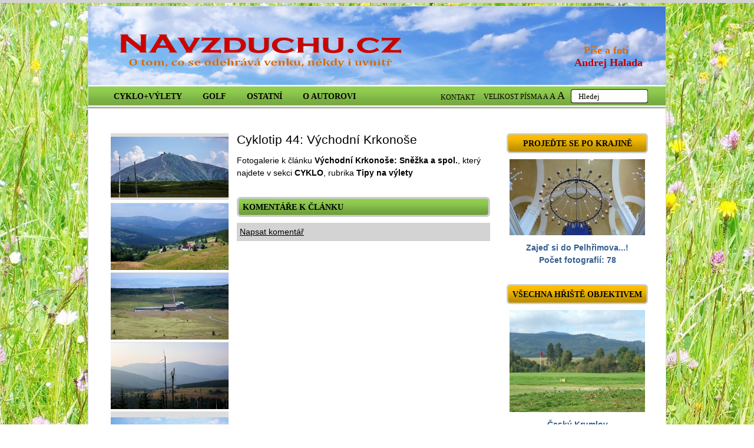

--- FILE ---
content_type: text/html; charset=UTF-8
request_url: http://www.navzduchu.cz/cyklo/fotogalerie-cyklo/cyklotip-44-vychodni-krkonose/
body_size: 11594
content:
<!DOCTYPE html PUBLIC "-//W3C//DTD XHTML 1.1//EN" "http://www.w3.org/TR/xhtml11/DTD/xhtml11.dtd">
<html xmlns="http://www.w3.org/1999/xhtml" lang="cs-CZ">
    <head>
        <title>Cyklotip 44: Východní Krkonoše | Na vzduchu - cyklo &amp; golf &amp; spol. [Andrej Halada] Na vzduchu &#8211; cyklo &amp; golf &amp; spol. [Andrej Halada]</title>
        <meta http-equiv="Content-Type" content="text/html; charset=UTF-8" />           
        <link rel="shortcut icon" type="image/x-icon" href="http://www.navzduchu.cz/wp-content/themes/navzduchu-new/favicon.ico" />
        <script src="http://ajax.googleapis.com/ajax/libs/jquery/1.9.1/jquery.min.js"></script>
        <script src="http://www.navzduchu.cz/wp-content/themes/navzduchu-new/js/jquery.bxslider.js"></script>
        <script src="http://www.navzduchu.cz/wp-content/themes/navzduchu-new/js/jquery.inputhints.min.js"></script>
        <script src="http://www.navzduchu.cz/wp-content/themes/navzduchu-new/js/scripts.js"></script>
        
<!-- All in One SEO Pack 2.3.9.2 by Michael Torbert of Semper Fi Web Design[-1,-1] -->
<meta name="description"  content="Fotogalerie k článku Východní Krkonoše: Sněžka a spol., který najdete v sekci CYKLO, rubrika Tipy na výlety" />

<link rel="canonical" href="http://www.navzduchu.cz/cyklo/fotogalerie-cyklo/cyklotip-44-vychodni-krkonose/" />
<!-- /all in one seo pack -->
<link rel='dns-prefetch' href='//s.w.org' />
<link rel="alternate" type="application/rss+xml" title="Na vzduchu - cyklo &amp; golf &amp; spol. [Andrej Halada] &raquo; RSS komentářů pro Cyklotip 44: Východní Krkonoše" href="http://www.navzduchu.cz/cyklo/fotogalerie-cyklo/cyklotip-44-vychodni-krkonose/feed/" />
		<script type="text/javascript">
			window._wpemojiSettings = {"baseUrl":"https:\/\/s.w.org\/images\/core\/emoji\/2\/72x72\/","ext":".png","svgUrl":"https:\/\/s.w.org\/images\/core\/emoji\/2\/svg\/","svgExt":".svg","source":{"concatemoji":"http:\/\/www.navzduchu.cz\/wp-includes\/js\/wp-emoji-release.min.js?ver=4.6.29"}};
			!function(e,o,t){var a,n,r;function i(e){var t=o.createElement("script");t.src=e,t.type="text/javascript",o.getElementsByTagName("head")[0].appendChild(t)}for(r=Array("simple","flag","unicode8","diversity","unicode9"),t.supports={everything:!0,everythingExceptFlag:!0},n=0;n<r.length;n++)t.supports[r[n]]=function(e){var t,a,n=o.createElement("canvas"),r=n.getContext&&n.getContext("2d"),i=String.fromCharCode;if(!r||!r.fillText)return!1;switch(r.textBaseline="top",r.font="600 32px Arial",e){case"flag":return(r.fillText(i(55356,56806,55356,56826),0,0),n.toDataURL().length<3e3)?!1:(r.clearRect(0,0,n.width,n.height),r.fillText(i(55356,57331,65039,8205,55356,57096),0,0),a=n.toDataURL(),r.clearRect(0,0,n.width,n.height),r.fillText(i(55356,57331,55356,57096),0,0),a!==n.toDataURL());case"diversity":return r.fillText(i(55356,57221),0,0),a=(t=r.getImageData(16,16,1,1).data)[0]+","+t[1]+","+t[2]+","+t[3],r.fillText(i(55356,57221,55356,57343),0,0),a!=(t=r.getImageData(16,16,1,1).data)[0]+","+t[1]+","+t[2]+","+t[3];case"simple":return r.fillText(i(55357,56835),0,0),0!==r.getImageData(16,16,1,1).data[0];case"unicode8":return r.fillText(i(55356,57135),0,0),0!==r.getImageData(16,16,1,1).data[0];case"unicode9":return r.fillText(i(55358,56631),0,0),0!==r.getImageData(16,16,1,1).data[0]}return!1}(r[n]),t.supports.everything=t.supports.everything&&t.supports[r[n]],"flag"!==r[n]&&(t.supports.everythingExceptFlag=t.supports.everythingExceptFlag&&t.supports[r[n]]);t.supports.everythingExceptFlag=t.supports.everythingExceptFlag&&!t.supports.flag,t.DOMReady=!1,t.readyCallback=function(){t.DOMReady=!0},t.supports.everything||(a=function(){t.readyCallback()},o.addEventListener?(o.addEventListener("DOMContentLoaded",a,!1),e.addEventListener("load",a,!1)):(e.attachEvent("onload",a),o.attachEvent("onreadystatechange",function(){"complete"===o.readyState&&t.readyCallback()})),(a=t.source||{}).concatemoji?i(a.concatemoji):a.wpemoji&&a.twemoji&&(i(a.twemoji),i(a.wpemoji)))}(window,document,window._wpemojiSettings);
		</script>
		<style type="text/css">
img.wp-smiley,
img.emoji {
	display: inline !important;
	border: none !important;
	box-shadow: none !important;
	height: 1em !important;
	width: 1em !important;
	margin: 0 .07em !important;
	vertical-align: -0.1em !important;
	background: none !important;
	padding: 0 !important;
}
</style>
<link rel='stylesheet' id='wp-polls-css'  href='http://www.navzduchu.cz/wp-content/plugins/wp-polls/polls-css.css?ver=2.73.1' type='text/css' media='all' />
<style id='wp-polls-inline-css' type='text/css'>
.wp-polls .pollbar {
	margin: 1px;
	font-size: 6px;
	line-height: 8px;
	height: 8px;
	background-image: url('http://www.navzduchu.cz/wp-content/plugins/wp-polls/images/default/pollbg.gif');
	border: 1px solid #c8c8c8;
}

</style>
<link rel='stylesheet' id='wp-paginate-css'  href='http://www.navzduchu.cz/wp-content/plugins/wp-paginate/wp-paginate.css?ver=1.3.1' type='text/css' media='screen' />
<link rel='stylesheet' id='jquery.lightbox.min.css-css'  href='http://www.navzduchu.cz/wp-content/plugins/wp-jquery-lightbox/styles/lightbox.min.cs_CZ.css?ver=1.4.6' type='text/css' media='all' />
<script type='text/javascript' src='http://www.navzduchu.cz/wp-includes/js/jquery/jquery.js?ver=1.12.4'></script>
<script type='text/javascript' src='http://www.navzduchu.cz/wp-includes/js/jquery/jquery-migrate.min.js?ver=1.4.1'></script>
<link rel='https://api.w.org/' href='http://www.navzduchu.cz/wp-json/' />
<link rel="EditURI" type="application/rsd+xml" title="RSD" href="http://www.navzduchu.cz/xmlrpc.php?rsd" />
<link rel="wlwmanifest" type="application/wlwmanifest+xml" href="http://www.navzduchu.cz/wp-includes/wlwmanifest.xml" /> 
<link rel='prev' title='G 325 / Slapy a sochy' href='http://www.navzduchu.cz/golf/novinky-zeleneny-baul/g-325-slapy-a-sochy/' />
<link rel='next' title='Cyklotip 45: Západní Krkonoše' href='http://www.navzduchu.cz/cyklo/fotogalerie-cyklo/cyklotip-45-zapadni-krkonose/' />
<meta name="generator" content="WordPress 4.6.29" />
<link rel='shortlink' href='http://www.navzduchu.cz/?p=4767' />
<link rel="alternate" type="application/json+oembed" href="http://www.navzduchu.cz/wp-json/oembed/1.0/embed?url=http%3A%2F%2Fwww.navzduchu.cz%2Fcyklo%2Ffotogalerie-cyklo%2Fcyklotip-44-vychodni-krkonose%2F" />
<link rel="alternate" type="text/xml+oembed" href="http://www.navzduchu.cz/wp-json/oembed/1.0/embed?url=http%3A%2F%2Fwww.navzduchu.cz%2Fcyklo%2Ffotogalerie-cyklo%2Fcyklotip-44-vychodni-krkonose%2F&#038;format=xml" />
<!-- <meta name="NextGEN" version="2.2.10" /> -->
    <script type="text/javascript">
        var ajaxurl = 'http://www.navzduchu.cz/wp-admin/admin-ajax.php';
    </script>
            <link  rel="stylesheet" type="text/css" href="http://www.navzduchu.cz/wp-content/themes/navzduchu-new/style.css?1"/>

        <script type="text/javascript">

            var _gaq = _gaq || [];
            _gaq.push(['_setAccount', 'UA-40203062-1']);
            _gaq.push(['_trackPageview']);

            (function() {
                var ga = document.createElement('script');
                ga.type = 'text/javascript';
                ga.async = true;
                ga.src = ('https:' == document.location.protocol ? 'https://ssl' : 'http://www') + '.google-analytics.com/ga.js';
                var s = document.getElementsByTagName('script')[0];
                s.parentNode.insertBefore(ga, s);
            })();

        </script>
    </head>
    <body>
        <div id="container">
            <div id="header">
                <div id="top">
                    <a href="http://www.navzduchu.cz" id="logo"><img src="http://www.navzduchu.cz/wp-content/themes/navzduchu-new/images/logo.png"/></a>           
                    <div class="info"><div class="paf">Píše a fotí</div><div class="ah">Andrej Halada</div></div>
                </div>
                <div id="menu">
                    <ul id="menu-main" class="menu"><li id="menu-item-5603" class="menu-item menu-item-type-taxonomy menu-item-object-category current-post-ancestor menu-item-has-children menu-item-5603"><a href="http://www.navzduchu.cz/clanky/cyklo/">Cyklo+výlety</a>
<ul class="sub-menu">
	<li id="menu-item-5607" class="menu-item menu-item-type-taxonomy menu-item-object-category menu-item-5607"><a href="http://www.navzduchu.cz/clanky/cyklo/45-cykloregionu/">Celé Čechy: 50 tipů/regionů</a></li>
	<li id="menu-item-6146" class="menu-item menu-item-type-taxonomy menu-item-object-category menu-item-6146"><a href="http://www.navzduchu.cz/clanky/cyklo/vyletni-tipy-rozhlednik/">Cyklotipy &#8211; rozhledník</a></li>
	<li id="menu-item-5844" class="menu-item menu-item-type-taxonomy menu-item-object-category menu-item-5844"><a href="http://www.navzduchu.cz/clanky/cyklo/vyletni-tipy-mista/">Cyklotipy &#8211; různé</a></li>
	<li id="menu-item-5605" class="menu-item menu-item-type-taxonomy menu-item-object-category menu-item-5605"><a href="http://www.navzduchu.cz/clanky/cyklo/obecne-cyklo-clanky/">Obecné cyklo články</a></li>
	<li id="menu-item-5604" class="menu-item menu-item-type-taxonomy menu-item-object-category menu-item-5604"><a href="http://www.navzduchu.cz/clanky/cyklo/zakladni-pojmy-cyklistiky/">Rady pro cyklistiku</a></li>
</ul>
</li>
<li id="menu-item-5608" class="menu-item menu-item-type-taxonomy menu-item-object-category menu-item-has-children menu-item-5608"><a href="http://www.navzduchu.cz/clanky/golf/">Golf</a>
<ul class="sub-menu">
	<li id="menu-item-5611" class="menu-item menu-item-type-taxonomy menu-item-object-category menu-item-5611"><a href="http://www.navzduchu.cz/clanky/golf/novinky-zeleneny-baul/">Archiv článků &#8211; golf</a></li>
	<li id="menu-item-5610" class="menu-item menu-item-type-taxonomy menu-item-object-category menu-item-5610"><a href="http://www.navzduchu.cz/clanky/golf/ceska-golfova-hriste/">Golfová hřiště v Česku</a></li>
	<li id="menu-item-5635" class="menu-item menu-item-type-taxonomy menu-item-object-category menu-item-5635"><a href="http://www.navzduchu.cz/clanky/golf/zakladni-pojmy-golfu/">Základní rady pro golf</a></li>
</ul>
</li>
<li id="menu-item-5613" class="menu-item menu-item-type-taxonomy menu-item-object-category menu-item-has-children menu-item-5613"><a href="http://www.navzduchu.cz/clanky/ostatni/">Ostatní</a>
<ul class="sub-menu">
	<li id="menu-item-5614" class="menu-item menu-item-type-taxonomy menu-item-object-category menu-item-5614"><a href="http://www.navzduchu.cz/clanky/ostatni/archiv-ostatni/">Archiv článků &#8211; různé</a></li>
	<li id="menu-item-5636" class="menu-item menu-item-type-taxonomy menu-item-object-category menu-item-5636"><a href="http://www.navzduchu.cz/clanky/ostatni/archiv-clanky-media/">Archiv článků &#8211; média</a></li>
	<li id="menu-item-5634" class="menu-item menu-item-type-taxonomy menu-item-object-category menu-item-5634"><a href="http://www.navzduchu.cz/clanky/ostatni/vzdusna-galerie/">Vzdušná galerie</a></li>
</ul>
</li>
<li id="menu-item-5626" class="menu-item menu-item-type-post_type menu-item-object-page menu-item-5626"><a href="http://www.navzduchu.cz/andrej-halada/">O autorovi</a></li>
</ul>                    <div id="search">
                        <a class="font_size" style="padding-top: 4px;" href="mailto:andrej.halada@email.cz">KONTAKT</a>
                        <div class="font_size">
                            VELIKOST PÍSMA
                            <a href="javascript:;" style="font-size: 12px;" class="changeFontsize" id="13">A</a>
                            <a href="javascript:;" style="font-size: 14px;" class="changeFontsize" id="15">A</a>
                            <a href="javascript:;" style="font-size: 18px;" class="changeFontsize" id="17">A</a>
                        </div>
                        <form>
                            <input type="text" name="s" value="" title="Hledej"/>
                        </form>
                    </div>
                </div>
            </div>
            <div style="clear:both;"></div>
<div id="content">
    <div id="left">
        <br /><br />
        <div style="clear:both;"></div>
        <div id="in">
                   
                        <div id="post_gallery">
                                                            <a href="http://www.navzduchu.cz/user-gallery/ct-44-vychodni-krkonose/p1660553.jpg" rel="lightbox[4767]"><img src="http://www.navzduchu.cz/user-gallery/ct-44-vychodni-krkonose/thumbs/thumbs_p1660553.jpg" alt="" title="Sněžka od Úpského rašeliniště" class="center_vertical"/></a>           
                                                                <a href="http://www.navzduchu.cz/user-gallery/ct-44-vychodni-krkonose/p1780473.jpg" rel="lightbox[4767]"><img src="http://www.navzduchu.cz/user-gallery/ct-44-vychodni-krkonose/thumbs/thumbs_p1780473.jpg" alt="" title="Impozantní výhled od Husovy boudy nad Pecí pod Sněžkou, vlevo Studniční hora (1 554 m) a vpravo Sněžka (1 602 m)" class="center_vertical"/></a>           
                                                                <a href="http://www.navzduchu.cz/user-gallery/ct-44-vychodni-krkonose/p1660527.jpg" rel="lightbox[4767]"><img src="http://www.navzduchu.cz/user-gallery/ct-44-vychodni-krkonose/thumbs/thumbs_p1660527.jpg" alt="" title="Luční bouda na Bílé louce patří k největším horským objektům ve střední Evropě" class="center_vertical"/></a>           
                                                                <a href="http://www.navzduchu.cz/user-gallery/ct-44-vychodni-krkonose/p1780615.jpg" rel="lightbox[4767]"><img src="http://www.navzduchu.cz/user-gallery/ct-44-vychodni-krkonose/thumbs/thumbs_p1780615.jpg" alt="" title="Studniční hora z vyhlídky pod Zrcadly, dole Pražská bouda (ta červená)" class="center_vertical"/></a>           
                                                                <a href="http://www.navzduchu.cz/user-gallery/ct-44-vychodni-krkonose/p1550876.jpg" rel="lightbox[4767]"><img src="http://www.navzduchu.cz/user-gallery/ct-44-vychodni-krkonose/thumbs/thumbs_p1550876.jpg" alt="" title="Z rozhledny Žalý pohled na východní Krkonoše: na obzoru zleva nejvýše Luční hora, Studniční hora a pak se krčí Sněžka" class="center_vertical"/></a>           
                                                                <a href="http://www.navzduchu.cz/user-gallery/ct-44-vychodni-krkonose/p1780793c.jpg" rel="lightbox[4767]"><img src="http://www.navzduchu.cz/user-gallery/ct-44-vychodni-krkonose/thumbs/thumbs_p1780793c.jpg" alt="" title="Cesta z Luční boudy na Sněžku" class="center_vertical"/></a>           
                                                                <a href="http://www.navzduchu.cz/user-gallery/ct-44-vychodni-krkonose/p1790082.jpg" rel="lightbox[4767]"><img src="http://www.navzduchu.cz/user-gallery/ct-44-vychodni-krkonose/thumbs/thumbs_p1790082.jpg" alt="" title="Černá Hora z oblasti pod Rennerovkami" class="center_vertical"/></a>           
                                                                <a href="http://www.navzduchu.cz/user-gallery/ct-44-vychodni-krkonose/p1380811.jpg" rel="lightbox[4767]"><img src="http://www.navzduchu.cz/user-gallery/ct-44-vychodni-krkonose/thumbs/thumbs_p1380811.jpg" alt="" title="Vysílač na Černé hoře a socialistické umění. Prý se to dítě třese zimou. Ve výšce 1 299 metrů žádný div." class="center_vertical"/></a>           
                                                                <a href="http://www.navzduchu.cz/user-gallery/ct-44-vychodni-krkonose/p1660432.jpg" rel="lightbox[4767]"><img src="http://www.navzduchu.cz/user-gallery/ct-44-vychodni-krkonose/thumbs/thumbs_p1660432.jpg" alt="" title="Černohorský expres aneb osmisedačková kabinová lanovka na Černou horu" class="center_vertical"/></a>           
                                                                <a href="http://www.navzduchu.cz/user-gallery/ct-44-vychodni-krkonose/p1380788.jpg" rel="lightbox[4767]"><img src="http://www.navzduchu.cz/user-gallery/ct-44-vychodni-krkonose/thumbs/thumbs_p1380788.jpg" alt="" title="Původní sloup lanovky na Černou horu, dnes rozhledna" class="center_vertical"/></a>           
                                                                <a href="http://www.navzduchu.cz/user-gallery/ct-44-vychodni-krkonose/p1780582.jpg" rel="lightbox[4767]"><img src="http://www.navzduchu.cz/user-gallery/ct-44-vychodni-krkonose/thumbs/thumbs_p1780582.jpg" alt="" title="Požární nádrž u vrchu lanové dráhy Janské Lázně" class="center_vertical"/></a>           
                                                                <a href="http://www.navzduchu.cz/user-gallery/ct-44-vychodni-krkonose/p1790102.jpg" rel="lightbox[4767]"><img src="http://www.navzduchu.cz/user-gallery/ct-44-vychodni-krkonose/thumbs/thumbs_p1790102.jpg" alt="" title="Černá hora (1 299 m)  vlevo, vpravo Světlá hora z místa nad Hertvíkovicemi, kousek od havlovského Hrádečku" class="center_vertical"/></a>           
                                                                <a href="http://www.navzduchu.cz/user-gallery/ct-44-vychodni-krkonose/p1780586.jpg" rel="lightbox[4767]"><img src="http://www.navzduchu.cz/user-gallery/ct-44-vychodni-krkonose/thumbs/thumbs_p1780586.jpg" alt="" title="Sokolská bouda pod vrcholem Černé hory, stav roku 2015. Uvnitř totálně vybydlená, vykradená. Čeká asi jen na spadnutí, případně tzv. náhodný požár." class="center_vertical"/></a>           
                                                                <a href="http://www.navzduchu.cz/user-gallery/ct-44-vychodni-krkonose/p1380823.jpg" rel="lightbox[4767]"><img src="http://www.navzduchu.cz/user-gallery/ct-44-vychodni-krkonose/thumbs/thumbs_p1380823.jpg" alt="" title="Výhled z Václaváku. Tak se téhle cestě vedoucí z Černé hory ke Kolínské boudě skutečně říká. V sezóně turistický nával, září tu je lidí už méně." class="center_vertical"/></a>           
                                                                <a href="http://www.navzduchu.cz/user-gallery/ct-44-vychodni-krkonose/p1380832.jpg" rel="lightbox[4767]"><img src="http://www.navzduchu.cz/user-gallery/ct-44-vychodni-krkonose/thumbs/thumbs_p1380832.jpg" alt="" title="Vkusně rekonstruovaný penzion Zvonička, hned vedle Kolínské boudy" class="center_vertical"/></a>           
                                                                <a href="http://www.navzduchu.cz/user-gallery/ct-44-vychodni-krkonose/p1380828.jpg" rel="lightbox[4767]"><img src="http://www.navzduchu.cz/user-gallery/ct-44-vychodni-krkonose/thumbs/thumbs_p1380828.jpg" alt="" title="Kolínská bouda, chovají tu horské ovce a kozy" class="center_vertical"/></a>           
                                                                <a href="http://www.navzduchu.cz/user-gallery/ct-44-vychodni-krkonose/p1780567.jpg" rel="lightbox[4767]"><img src="http://www.navzduchu.cz/user-gallery/ct-44-vychodni-krkonose/thumbs/thumbs_p1780567.jpg" alt="" title="Pražská bouda nad Pecí a historická rolba" class="center_vertical"/></a>           
                                                                <a href="http://www.navzduchu.cz/user-gallery/ct-44-vychodni-krkonose/p1780574.jpg" rel="lightbox[4767]"><img src="http://www.navzduchu.cz/user-gallery/ct-44-vychodni-krkonose/thumbs/thumbs_p1780574.jpg" alt="" title="Rolba u Pražské Boudy" class="center_vertical"/></a>           
                                                                <a href="http://www.navzduchu.cz/user-gallery/ct-44-vychodni-krkonose/p1660435.jpg" rel="lightbox[4767]"><img src="http://www.navzduchu.cz/user-gallery/ct-44-vychodni-krkonose/thumbs/thumbs_p1660435.jpg" alt="" title="Kousek od Pražské boudy, dole Husova bouda, výhled na Sněžku a Studniční horu" class="center_vertical"/></a>           
                                                                <a href="http://www.navzduchu.cz/user-gallery/ct-44-vychodni-krkonose/p1790094b.jpg" rel="lightbox[4767]"><img src="http://www.navzduchu.cz/user-gallery/ct-44-vychodni-krkonose/thumbs/thumbs_p1790094b.jpg" alt="" title="Mělnická bouda nad Pecí pod Sněžkou, v pozadí Sněžka a Obří důl" class="center_vertical"/></a>           
                                                                <a href="http://www.navzduchu.cz/user-gallery/ct-44-vychodni-krkonose/p1780625.jpg" rel="lightbox[4767]"><img src="http://www.navzduchu.cz/user-gallery/ct-44-vychodni-krkonose/thumbs/thumbs_p1780625.jpg" alt="" title="Výhled z 1. krkonošské cyklonaučné stezky, pod vrchem Zrcadla (1 243 m), z druhé strany Černé hory. Na obzoru vpravo Sněžka, uprostřed Studniční hora. Dole uprostřed mimo jiné i Pražská bouda." class="center_vertical"/></a>           
                                                                <a href="http://www.navzduchu.cz/user-gallery/ct-44-vychodni-krkonose/p1780332.jpg" rel="lightbox[4767]"><img src="http://www.navzduchu.cz/user-gallery/ct-44-vychodni-krkonose/thumbs/thumbs_p1780332.jpg" alt="" title="Sjezdovky a lanová dráha na Hnědý vrch v Peci, vede do výšky 1 210 metrů" class="center_vertical"/></a>           
                                                                <a href="http://www.navzduchu.cz/user-gallery/ct-44-vychodni-krkonose/p1780358.jpg" rel="lightbox[4767]"><img src="http://www.navzduchu.cz/user-gallery/ct-44-vychodni-krkonose/thumbs/thumbs_p1780358.jpg" alt="" title="Pohled z lanové dráhy na Hnědý vrch, dole černá sjezdovka a také Pec pod Sněžkou" class="center_vertical"/></a>           
                                                                <a href="http://www.navzduchu.cz/user-gallery/ct-44-vychodni-krkonose/p1780363.jpg" rel="lightbox[4767]"><img src="http://www.navzduchu.cz/user-gallery/ct-44-vychodni-krkonose/thumbs/thumbs_p1780363.jpg" alt="" title="Lanovka na Hnědý vrch" class="center_vertical"/></a>           
                                                                <a href="http://www.navzduchu.cz/user-gallery/ct-44-vychodni-krkonose/p1660440.jpg" rel="lightbox[4767]"><img src="http://www.navzduchu.cz/user-gallery/ct-44-vychodni-krkonose/thumbs/thumbs_p1660440.jpg" alt="" title="Rozhledna Hnědý vrch ve výšce přes 1 200 m" class="center_vertical"/></a>           
                                                                <a href="http://www.navzduchu.cz/user-gallery/ct-44-vychodni-krkonose/p1660456.jpg" rel="lightbox[4767]"><img src="http://www.navzduchu.cz/user-gallery/ct-44-vychodni-krkonose/thumbs/thumbs_p1660456.jpg" alt="" title="Z rozhledny Hnědý vrch, vpravo dole Pec pod Sněžkou" class="center_vertical"/></a>           
                                                                <a href="http://www.navzduchu.cz/user-gallery/ct-44-vychodni-krkonose/p1660444.jpg" rel="lightbox[4767]"><img src="http://www.navzduchu.cz/user-gallery/ct-44-vychodni-krkonose/thumbs/thumbs_p1660444.jpg" alt="" title="Hnědý vrch, kde končí i sedačková lanovka z Pece pod Sněžkou" class="center_vertical"/></a>           
                                                                <a href="http://www.navzduchu.cz/user-gallery/ct-44-vychodni-krkonose/p1780672.jpg" rel="lightbox[4767]"><img src="http://www.navzduchu.cz/user-gallery/ct-44-vychodni-krkonose/thumbs/thumbs_p1780672.jpg" alt="" title="Výhled z rozhledny na Hnědém vrchu, v pozadí Černá hora" class="center_vertical"/></a>           
                                                                <a href="http://www.navzduchu.cz/user-gallery/ct-44-vychodni-krkonose/p1660451.jpg" rel="lightbox[4767]"><img src="http://www.navzduchu.cz/user-gallery/ct-44-vychodni-krkonose/thumbs/thumbs_p1660451.jpg" alt="" title="Sněžka od Hnědého vrchu" class="center_vertical"/></a>           
                                                                <a href="http://www.navzduchu.cz/user-gallery/ct-44-vychodni-krkonose/p1780417b.jpg" rel="lightbox[4767]"><img src="http://www.navzduchu.cz/user-gallery/ct-44-vychodni-krkonose/thumbs/thumbs_p1780417b.jpg" alt="" title="Výhled z Liščích luk na Černou horu v pozadí" class="center_vertical"/></a>           
                                                                <a href="http://www.navzduchu.cz/user-gallery/ct-44-vychodni-krkonose/p1780670.jpg" rel="lightbox[4767]"><img src="http://www.navzduchu.cz/user-gallery/ct-44-vychodni-krkonose/thumbs/thumbs_p1780670.jpg" alt="" title="Jedna z bud na okraji Liščích luk" class="center_vertical"/></a>           
                                                                <a href="http://www.navzduchu.cz/user-gallery/ct-44-vychodni-krkonose/p1780666.jpg" rel="lightbox[4767]"><img src="http://www.navzduchu.cz/user-gallery/ct-44-vychodni-krkonose/thumbs/thumbs_p1780666.jpg" alt="" title="Výhled z okraje Liščích luk, na obzoru vrch Přední Žalý v západních Krkonoších" class="center_vertical"/></a>           
                                                                <a href="http://www.navzduchu.cz/user-gallery/ct-44-vychodni-krkonose/p1780731.jpg" rel="lightbox[4767]"><img src="http://www.navzduchu.cz/user-gallery/ct-44-vychodni-krkonose/thumbs/thumbs_p1780731.jpg" alt="" title="Kleč poblíž Liščího vrchu, ve výšce přes 1 300 metrů" class="center_vertical"/></a>           
                                                                <a href="http://www.navzduchu.cz/user-gallery/ct-44-vychodni-krkonose/p1780757.jpg" rel="lightbox[4767]"><img src="http://www.navzduchu.cz/user-gallery/ct-44-vychodni-krkonose/thumbs/thumbs_p1780757.jpg" alt="" title="Občerstvení na Rozcestí, poblíž Výrovky" class="center_vertical"/></a>           
                                                                <a href="http://www.navzduchu.cz/user-gallery/ct-44-vychodni-krkonose/p1380864.jpg" rel="lightbox[4767]"><img src="http://www.navzduchu.cz/user-gallery/ct-44-vychodni-krkonose/thumbs/thumbs_p1380864.jpg" alt="" title="Vlevo Studniční Hora, vpravo Sněžka" class="center_vertical"/></a>           
                                                                <a href="http://www.navzduchu.cz/user-gallery/ct-44-vychodni-krkonose/p1780763.jpg" rel="lightbox[4767]"><img src="http://www.navzduchu.cz/user-gallery/ct-44-vychodni-krkonose/thumbs/thumbs_p1780763.jpg" alt="" title="Chata na Výrovce z cesty od Rozcestí" class="center_vertical"/></a>           
                                                                <a href="http://www.navzduchu.cz/user-gallery/ct-44-vychodni-krkonose/p1380875.jpg" rel="lightbox[4767]"><img src="http://www.navzduchu.cz/user-gallery/ct-44-vychodni-krkonose/thumbs/thumbs_p1380875.jpg" alt="" title="Výrovka, hotel socialistického charakteru" class="center_vertical"/></a>           
                                                                <a href="http://www.navzduchu.cz/user-gallery/ct-44-vychodni-krkonose/p1780774.jpg" rel="lightbox[4767]"><img src="http://www.navzduchu.cz/user-gallery/ct-44-vychodni-krkonose/thumbs/thumbs_p1780774.jpg" alt="" title="Cestička na vyhlídku u Výrovky" class="center_vertical"/></a>           
                                                                <a href="http://www.navzduchu.cz/user-gallery/ct-44-vychodni-krkonose/p1660494.jpg" rel="lightbox[4767]"><img src="http://www.navzduchu.cz/user-gallery/ct-44-vychodni-krkonose/thumbs/thumbs_p1660494.jpg" alt="" title="vyhlídka kousek nad Výrovkou. Údolí Svatopetrského potoka, v pozadí Špindlerův Mlýn a sjezdovky na Medvědíně" class="center_vertical"/></a>           
                                                                <a href="http://www.navzduchu.cz/user-gallery/ct-44-vychodni-krkonose/p1660492.jpg" rel="lightbox[4767]"><img src="http://www.navzduchu.cz/user-gallery/ct-44-vychodni-krkonose/thumbs/thumbs_p1660492.jpg" alt="" title="Kozí hřbety z vyhlídky poblíž Výrovky" class="center_vertical"/></a>           
                                                                <a href="http://www.navzduchu.cz/user-gallery/ct-44-vychodni-krkonose/p1660501.jpg" rel="lightbox[4767]"><img src="http://www.navzduchu.cz/user-gallery/ct-44-vychodni-krkonose/thumbs/thumbs_p1660501.jpg" alt="" title="Cesta na Modré sedlo" class="center_vertical"/></a>           
                                                                <a href="http://www.navzduchu.cz/user-gallery/ct-44-vychodni-krkonose/p1660515.jpg" rel="lightbox[4767]"><img src="http://www.navzduchu.cz/user-gallery/ct-44-vychodni-krkonose/thumbs/thumbs_p1660515.jpg" alt="" title="Cesta na Modré sedlo, dole Výrovka" class="center_vertical"/></a>           
                                                                <a href="http://www.navzduchu.cz/user-gallery/ct-44-vychodni-krkonose/p1660505.jpg" rel="lightbox[4767]"><img src="http://www.navzduchu.cz/user-gallery/ct-44-vychodni-krkonose/thumbs/thumbs_p1660505.jpg" alt="" title="Studniční hora, 1554 m - červenec. Právě na těchto svazích se tvoří tzv. sněhová mapa republiky. Sníh tu bývá až do začátku léta." class="center_vertical"/></a>           
                                                                <a href="http://www.navzduchu.cz/user-gallery/ct-44-vychodni-krkonose/p1380914.jpg" rel="lightbox[4767]"><img src="http://www.navzduchu.cz/user-gallery/ct-44-vychodni-krkonose/thumbs/thumbs_p1380914.jpg" alt="" title="Studniční hora - září" class="center_vertical"/></a>           
                                                                <a href="http://www.navzduchu.cz/user-gallery/ct-44-vychodni-krkonose/p1380900.jpg" rel="lightbox[4767]"><img src="http://www.navzduchu.cz/user-gallery/ct-44-vychodni-krkonose/thumbs/thumbs_p1380900.jpg" alt="" title="Velká část východních Krkonoš, pohled z cesty na Modré sedlo. Vpravo Černá hora s vysílačem." class="center_vertical"/></a>           
                                                                <a href="http://www.navzduchu.cz/user-gallery/ct-44-vychodni-krkonose/p1660519.jpg" rel="lightbox[4767]"><img src="http://www.navzduchu.cz/user-gallery/ct-44-vychodni-krkonose/thumbs/thumbs_p1660519.jpg" alt="" title="Sněžka vlevo, vpravo Studniční hora, 1 554  metrů, třetí nejvyšší vrchol České republiky. Červenec." class="center_vertical"/></a>           
                                                                <a href="http://www.navzduchu.cz/user-gallery/ct-44-vychodni-krkonose/p1380955.jpg" rel="lightbox[4767]"><img src="http://www.navzduchu.cz/user-gallery/ct-44-vychodni-krkonose/thumbs/thumbs_p1380955.jpg" alt="" title="Vlevo Sněžka, vpravo Studniční hora - září." class="center_vertical"/></a>           
                                                                <a href="http://www.navzduchu.cz/user-gallery/ct-44-vychodni-krkonose/p1660526.jpg" rel="lightbox[4767]"><img src="http://www.navzduchu.cz/user-gallery/ct-44-vychodni-krkonose/thumbs/thumbs_p1660526.jpg" alt="" title="Oblast okolo Luční boudy ve výšce něco přes 1 400 metrů v červenci" class="center_vertical"/></a>           
                                                                <a href="http://www.navzduchu.cz/user-gallery/ct-44-vychodni-krkonose/p1380924.jpg" rel="lightbox[4767]"><img src="http://www.navzduchu.cz/user-gallery/ct-44-vychodni-krkonose/thumbs/thumbs_p1380924.jpg" alt="" title="Luční bouda leží prakticky v tundře, je to vidět už v září, kdy traviny hnědnou" class="center_vertical"/></a>           
                                                                <a href="http://www.navzduchu.cz/user-gallery/ct-44-vychodni-krkonose/p1660531.jpg" rel="lightbox[4767]"><img src="http://www.navzduchu.cz/user-gallery/ct-44-vychodni-krkonose/thumbs/thumbs_p1660531.jpg" alt="" title="Ruský prohrnovač sněhu na Luční boudě" class="center_vertical"/></a>           
                                                                <a href="http://www.navzduchu.cz/user-gallery/ct-44-vychodni-krkonose/p1780792.jpg" rel="lightbox[4767]"><img src="http://www.navzduchu.cz/user-gallery/ct-44-vychodni-krkonose/thumbs/thumbs_p1780792.jpg" alt="" title="Luční bouda" class="center_vertical"/></a>           
                                                                <a href="http://www.navzduchu.cz/user-gallery/ct-44-vychodni-krkonose/p1780830.jpg" rel="lightbox[4767]"><img src="http://www.navzduchu.cz/user-gallery/ct-44-vychodni-krkonose/thumbs/thumbs_p1780830.jpg" alt="" title="Cesta z Luční boudy na Sněžku" class="center_vertical"/></a>           
                                                                <a href="http://www.navzduchu.cz/user-gallery/ct-44-vychodni-krkonose/p1380951.jpg" rel="lightbox[4767]"><img src="http://www.navzduchu.cz/user-gallery/ct-44-vychodni-krkonose/thumbs/thumbs_p1380951.jpg" alt="" title="Bílá louka u Luční boudy, vpravo Stříbrné návrší, vlevo vzadu západní Krkonoše s Vysokým kolem (1 509 m)" class="center_vertical"/></a>           
                                                                <a href="http://www.navzduchu.cz/user-gallery/ct-44-vychodni-krkonose/p1770696.jpg" rel="lightbox[4767]"><img src="http://www.navzduchu.cz/user-gallery/ct-44-vychodni-krkonose/thumbs/thumbs_p1770696.jpg" alt="" title="Jeden z vodopádů na Bílém Labi, které pramení na Bílé Louce u Luční Boudy" class="center_vertical"/></a>           
                                                                <a href="http://www.navzduchu.cz/user-gallery/ct-44-vychodni-krkonose/p1770710.jpg" rel="lightbox[4767]"><img src="http://www.navzduchu.cz/user-gallery/ct-44-vychodni-krkonose/thumbs/thumbs_p1770710.jpg" alt="" title="Jeden z vodopádů na Bílém Labi, které pramení na Bílé Louce u Luční Boudy" class="center_vertical"/></a>           
                                                                <a href="http://www.navzduchu.cz/user-gallery/ct-44-vychodni-krkonose/p1770785.jpg" rel="lightbox[4767]"><img src="http://www.navzduchu.cz/user-gallery/ct-44-vychodni-krkonose/thumbs/thumbs_p1770785.jpg" alt="" title="Bouda u Bílého Labe" class="center_vertical"/></a>           
                                                                <a href="http://www.navzduchu.cz/user-gallery/ct-44-vychodni-krkonose/p1770734.jpg" rel="lightbox[4767]"><img src="http://www.navzduchu.cz/user-gallery/ct-44-vychodni-krkonose/thumbs/thumbs_p1770734.jpg" alt="" title="Jeden z vodopádů na Bílém Labi, které pramení na Bílé Louce u Luční Boudy" class="center_vertical"/></a>           
                                                                <a href="http://www.navzduchu.cz/user-gallery/ct-44-vychodni-krkonose/p1770753.jpg" rel="lightbox[4767]"><img src="http://www.navzduchu.cz/user-gallery/ct-44-vychodni-krkonose/thumbs/thumbs_p1770753.jpg" alt="" title="Bílé Labe" class="center_vertical"/></a>           
                                                                <a href="http://www.navzduchu.cz/user-gallery/ct-44-vychodni-krkonose/p1770748.jpg" rel="lightbox[4767]"><img src="http://www.navzduchu.cz/user-gallery/ct-44-vychodni-krkonose/thumbs/thumbs_p1770748.jpg" alt="" title="Jeden z vodopádů na Bílém Labi, které pramení na Bílé Louce u Luční Boudy" class="center_vertical"/></a>           
                                                                <a href="http://www.navzduchu.cz/user-gallery/ct-44-vychodni-krkonose/p1770581.jpg" rel="lightbox[4767]"><img src="http://www.navzduchu.cz/user-gallery/ct-44-vychodni-krkonose/thumbs/thumbs_p1770581.jpg" alt="" title="Kousek pod Špindlerovkou, na obzoru Kozí Hřbety zakončené Železným vrchem (1 321 m) úplně vpravo" class="center_vertical"/></a>           
                                                                <a href="http://www.navzduchu.cz/user-gallery/ct-44-vychodni-krkonose/p1660564.jpg" rel="lightbox[4767]"><img src="http://www.navzduchu.cz/user-gallery/ct-44-vychodni-krkonose/thumbs/thumbs_p1660564.jpg" alt="" title="Hotel Horizont, ojedinělá výšková budova v Krkonoších" class="center_vertical"/></a>           
                                                                <a href="http://www.navzduchu.cz/user-gallery/ct-44-vychodni-krkonose/p1660570.jpg" rel="lightbox[4767]"><img src="http://www.navzduchu.cz/user-gallery/ct-44-vychodni-krkonose/thumbs/thumbs_p1660570.jpg" alt="" title="Horizont byl projektován v druhé půli šedesátých let, postaven byl v první půlce sedmdesátých" class="center_vertical"/></a>           
                                                                <a href="http://www.navzduchu.cz/user-gallery/ct-44-vychodni-krkonose/p1660572.jpg" rel="lightbox[4767]"><img src="http://www.navzduchu.cz/user-gallery/ct-44-vychodni-krkonose/thumbs/thumbs_p1660572.jpg" alt="" title="Horské chalupy a domy na svazích Pece pod Sněžkou" class="center_vertical"/></a>           
                                                                <a href="http://www.navzduchu.cz/user-gallery/ct-44-vychodni-krkonose/p1780639.jpg" rel="lightbox[4767]"><img src="http://www.navzduchu.cz/user-gallery/ct-44-vychodni-krkonose/thumbs/thumbs_p1780639.jpg" alt="" title="To je ten dům z předchozího snímku, který na něm byl až nahoře. Prý dnes patří majiteli ski areálu v Peci. Hezká architektura, byť se nemusí líbit těm, kteří preferují tradiční ráz horských domů. Jedinou nevýhodou je obtížná dostupnost v zimě a okna otočená hlavně na sever." class="center_vertical"/></a>           
                                                                <a href="http://www.navzduchu.cz/user-gallery/ct-44-vychodni-krkonose/p1660584.jpg" rel="lightbox[4767]"><img src="http://www.navzduchu.cz/user-gallery/ct-44-vychodni-krkonose/thumbs/thumbs_p1660584.jpg" alt="" title="Co je horší, co se do hor víc nehodí? Socialistický Horizont nebo kapitalistické apartmány?" class="center_vertical"/></a>           
                                                                <a href="http://www.navzduchu.cz/user-gallery/ct-44-vychodni-krkonose/p1780319.jpg" rel="lightbox[4767]"><img src="http://www.navzduchu.cz/user-gallery/ct-44-vychodni-krkonose/thumbs/thumbs_p1780319.jpg" alt="" title="Vyhlídka z horní části sjezdovek v Peci pod Sněžkou. Sněžka jen vykukuje, vlevo Studniční hora." class="center_vertical"/></a>           
                                                                <a href="http://www.navzduchu.cz/user-gallery/ct-44-vychodni-krkonose/p1780292.jpg" rel="lightbox[4767]"><img src="http://www.navzduchu.cz/user-gallery/ct-44-vychodni-krkonose/thumbs/thumbs_p1780292.jpg" alt="" title="Docela povedený Krakonoš, u apatrmánů Poustevník v Peci pod Sněžkou" class="center_vertical"/></a>           
                                                                <a href="http://www.navzduchu.cz/user-gallery/ct-44-vychodni-krkonose/p1780502.jpg" rel="lightbox[4767]"><img src="http://www.navzduchu.cz/user-gallery/ct-44-vychodni-krkonose/thumbs/thumbs_p1780502.jpg" alt="" title="Na svazích v Peci" class="center_vertical"/></a>           
                                                                <a href="http://www.navzduchu.cz/user-gallery/ct-44-vychodni-krkonose/p1780506.jpg" rel="lightbox[4767]"><img src="http://www.navzduchu.cz/user-gallery/ct-44-vychodni-krkonose/thumbs/thumbs_p1780506.jpg" alt="" title="Cesta od Pražské a Husovy boudy dolů do Pece pod Sněžkou" class="center_vertical"/></a>           
                                                                <a href="http://www.navzduchu.cz/user-gallery/ct-44-vychodni-krkonose/p1780530.jpg" rel="lightbox[4767]"><img src="http://www.navzduchu.cz/user-gallery/ct-44-vychodni-krkonose/thumbs/thumbs_p1780530.jpg" alt="" title="Svahy v okolí Pece - sjezdovka a na ní snowboardová roura" class="center_vertical"/></a>           
                                                                <a href="http://www.navzduchu.cz/user-gallery/ct-44-vychodni-krkonose/p1780645.jpg" rel="lightbox[4767]"><img src="http://www.navzduchu.cz/user-gallery/ct-44-vychodni-krkonose/thumbs/thumbs_p1780645.jpg" alt="" title="Pec pod Sněžkou" class="center_vertical"/></a>           
                                                                <a href="http://www.navzduchu.cz/user-gallery/ct-44-vychodni-krkonose/p1780561.jpg" rel="lightbox[4767]"><img src="http://www.navzduchu.cz/user-gallery/ct-44-vychodni-krkonose/thumbs/thumbs_p1780561.jpg" alt="" title="Studniční hora v dáli uprostřed, dole Pec pod Sněžkou - podvečer" class="center_vertical"/></a>           
                                                                <a href="http://www.navzduchu.cz/user-gallery/ct-44-vychodni-krkonose/p1660596.jpg" rel="lightbox[4767]"><img src="http://www.navzduchu.cz/user-gallery/ct-44-vychodni-krkonose/thumbs/thumbs_p1660596.jpg" alt="" title="Svahy u Velké Úpy, vlevo tisícovkový vrch Javor" class="center_vertical"/></a>           
                                                                <a href="http://www.navzduchu.cz/user-gallery/ct-44-vychodni-krkonose/p1660604.jpg" rel="lightbox[4767]"><img src="http://www.navzduchu.cz/user-gallery/ct-44-vychodni-krkonose/thumbs/thumbs_p1660604.jpg" alt="" title="Nad Velkou Úpou, vlevo na horizontu už je vidět Černá hora s vysílačem" class="center_vertical"/></a>           
                                                                <a href="http://www.navzduchu.cz/user-gallery/ct-44-vychodni-krkonose/p1660608.jpg" rel="lightbox[4767]"><img src="http://www.navzduchu.cz/user-gallery/ct-44-vychodni-krkonose/thumbs/thumbs_p1660608.jpg" alt="" title="Údolí Úpy od Portášovy boudy" class="center_vertical"/></a>           
                                                                <a href="http://www.navzduchu.cz/user-gallery/ct-44-vychodni-krkonose/p1660615.jpg" rel="lightbox[4767]"><img src="http://www.navzduchu.cz/user-gallery/ct-44-vychodni-krkonose/thumbs/thumbs_p1660615.jpg" alt="" title="Masiv Černé hory od Portášovy boudy" class="center_vertical"/></a>           
                                                                <a href="http://www.navzduchu.cz/user-gallery/ct-44-vychodni-krkonose/p1660624.jpg" rel="lightbox[4767]"><img src="http://www.navzduchu.cz/user-gallery/ct-44-vychodni-krkonose/thumbs/thumbs_p1660624.jpg" alt="" title="Studniční hora vpravo, vedle ní o pár metrů vyšší Luční hora. Pohled od Růžohorek." class="center_vertical"/></a>           
                                                                <a href="http://www.navzduchu.cz/user-gallery/ct-44-vychodni-krkonose/p1780231.jpg" rel="lightbox[4767]"><img src="http://www.navzduchu.cz/user-gallery/ct-44-vychodni-krkonose/thumbs/thumbs_p1780231.jpg" alt="" title="Fronta na lanovku na Sněžku. Čeká se hodinu i dvě." class="center_vertical"/></a>           
                                                                <a href="http://www.navzduchu.cz/user-gallery/ct-44-vychodni-krkonose/p1780241.jpg" rel="lightbox[4767]"><img src="http://www.navzduchu.cz/user-gallery/ct-44-vychodni-krkonose/thumbs/thumbs_p1780241.jpg" alt="" title="Lanovka na Sněžku" class="center_vertical"/></a>           
                                                                <a href="http://www.navzduchu.cz/user-gallery/ct-44-vychodni-krkonose/p1660633.jpg" rel="lightbox[4767]"><img src="http://www.navzduchu.cz/user-gallery/ct-44-vychodni-krkonose/thumbs/thumbs_p1660633.jpg" alt="" title="Lanovka na Sněžku" class="center_vertical"/></a>           
                                                                <a href="http://www.navzduchu.cz/user-gallery/ct-44-vychodni-krkonose/p1660772.jpg" rel="lightbox[4767]"><img src="http://www.navzduchu.cz/user-gallery/ct-44-vychodni-krkonose/thumbs/thumbs_p1660772.jpg" alt="" title="Turistická cesta na Sněžku, pohled z lanovky" class="center_vertical"/></a>           
                                                                <a href="http://www.navzduchu.cz/user-gallery/ct-44-vychodni-krkonose/p1660640.jpg" rel="lightbox[4767]"><img src="http://www.navzduchu.cz/user-gallery/ct-44-vychodni-krkonose/thumbs/thumbs_p1660640.jpg" alt="" title="Důl pod Koulí z lanovky na Sněžku, v pozadí planina Malé Úpy" class="center_vertical"/></a>           
                                                                <a href="http://www.navzduchu.cz/user-gallery/ct-44-vychodni-krkonose/p1660649.jpg" rel="lightbox[4767]"><img src="http://www.navzduchu.cz/user-gallery/ct-44-vychodni-krkonose/thumbs/thumbs_p1660649.jpg" alt="" title="Polský hotel na Sněžce" class="center_vertical"/></a>           
                                                                <a href="http://www.navzduchu.cz/user-gallery/ct-44-vychodni-krkonose/p1660651.jpg" rel="lightbox[4767]"><img src="http://www.navzduchu.cz/user-gallery/ct-44-vychodni-krkonose/thumbs/thumbs_p1660651.jpg" alt="" title="Kaple sv. Vavřince na Sněžce" class="center_vertical"/></a>           
                                                                <a href="http://www.navzduchu.cz/user-gallery/ct-44-vychodni-krkonose/p1660667b.jpg" rel="lightbox[4767]"><img src="http://www.navzduchu.cz/user-gallery/ct-44-vychodni-krkonose/thumbs/thumbs_p1660667b.jpg" alt="" title="Ze Sněžky jihovýchodním směrem, vpravo na horizontu hřeben Rýchor" class="center_vertical"/></a>           
                                                                <a href="http://www.navzduchu.cz/user-gallery/ct-44-vychodni-krkonose/p1660674.jpg" rel="lightbox[4767]"><img src="http://www.navzduchu.cz/user-gallery/ct-44-vychodni-krkonose/thumbs/thumbs_p1660674.jpg" alt="" title="Stanice lanovky na Sněžce, v pozadí hřeben Černé hory" class="center_vertical"/></a>           
                                                                <a href="http://www.navzduchu.cz/user-gallery/ct-44-vychodni-krkonose/p1660728.jpg" rel="lightbox[4767]"><img src="http://www.navzduchu.cz/user-gallery/ct-44-vychodni-krkonose/thumbs/thumbs_p1660728.jpg" alt="" title="Vrcholové partie východních Krkonoš, vlevo na planině Luční bouda, vpravo polská Slezská bouda" class="center_vertical"/></a>           
                                                                <a href="http://www.navzduchu.cz/user-gallery/ct-44-vychodni-krkonose/p1660677.jpg" rel="lightbox[4767]"><img src="http://www.navzduchu.cz/user-gallery/ct-44-vychodni-krkonose/thumbs/thumbs_p1660677.jpg" alt="" title="Obří hřeben ze Sněžky" class="center_vertical"/></a>           
                                                                <a href="http://www.navzduchu.cz/user-gallery/ct-44-vychodni-krkonose/p1660687b.jpg" rel="lightbox[4767]"><img src="http://www.navzduchu.cz/user-gallery/ct-44-vychodni-krkonose/thumbs/thumbs_p1660687b.jpg" alt="" title="Česká poštovna na Sněžce" class="center_vertical"/></a>           
                                                                <a href="http://www.navzduchu.cz/user-gallery/ct-44-vychodni-krkonose/p1660687c.jpg" rel="lightbox[4767]"><img src="http://www.navzduchu.cz/user-gallery/ct-44-vychodni-krkonose/thumbs/thumbs_p1660687c.jpg" alt="" title="Cesta vedle České poštovny" class="center_vertical"/></a>           
                                                                <a href="http://www.navzduchu.cz/user-gallery/ct-44-vychodni-krkonose/p1660687g.jpg" rel="lightbox[4767]"><img src="http://www.navzduchu.cz/user-gallery/ct-44-vychodni-krkonose/thumbs/thumbs_p1660687g.jpg" alt="" title="Tudy teče Úpa - Obří důl ze Sněžky" class="center_vertical"/></a>           
                                                                <a href="http://www.navzduchu.cz/user-gallery/ct-44-vychodni-krkonose/p1660691.jpg" rel="lightbox[4767]"><img src="http://www.navzduchu.cz/user-gallery/ct-44-vychodni-krkonose/thumbs/thumbs_p1660691.jpg" alt="" title="Studniční hora a její svah - Úpská jáma" class="center_vertical"/></a>           
                                                                <a href="http://www.navzduchu.cz/user-gallery/ct-44-vychodni-krkonose/p1660715.jpg" rel="lightbox[4767]"><img src="http://www.navzduchu.cz/user-gallery/ct-44-vychodni-krkonose/thumbs/thumbs_p1660715.jpg" alt="" title="Hotel na Sněžce je z  počátku 70. let, horní kruh je meteorologická stanice" class="center_vertical"/></a>           
                                                                <a href="http://www.navzduchu.cz/user-gallery/ct-44-vychodni-krkonose/p1780890.jpg" rel="lightbox[4767]"><img src="http://www.navzduchu.cz/user-gallery/ct-44-vychodni-krkonose/thumbs/thumbs_p1780890.jpg" alt="" title="Studniční hora od sedla u Slezské chaty" class="center_vertical"/></a>           
                                                                <a href="http://www.navzduchu.cz/user-gallery/ct-44-vychodni-krkonose/p1660734.jpg" rel="lightbox[4767]"><img src="http://www.navzduchu.cz/user-gallery/ct-44-vychodni-krkonose/thumbs/thumbs_p1660734.jpg" alt="" title="Slezská bouda ze Sněžky" class="center_vertical"/></a>           
                                                                <a href="http://www.navzduchu.cz/user-gallery/ct-44-vychodni-krkonose/p1660744.jpg" rel="lightbox[4767]"><img src="http://www.navzduchu.cz/user-gallery/ct-44-vychodni-krkonose/thumbs/thumbs_p1660744.jpg" alt="" title="Sněžka" class="center_vertical"/></a>           
                                                                <a href="http://www.navzduchu.cz/user-gallery/ct-44-vychodni-krkonose/p1660750.jpg" rel="lightbox[4767]"><img src="http://www.navzduchu.cz/user-gallery/ct-44-vychodni-krkonose/thumbs/thumbs_p1660750.jpg" alt="" title="Kousek pod Sněžkou" class="center_vertical"/></a>           
                                                                <a href="http://www.navzduchu.cz/user-gallery/ct-44-vychodni-krkonose/p1660761.jpg" rel="lightbox[4767]"><img src="http://www.navzduchu.cz/user-gallery/ct-44-vychodni-krkonose/thumbs/thumbs_p1660761.jpg" alt="" title="Tabulka na Sněžce" class="center_vertical"/></a>           
                                                                <a href="http://www.navzduchu.cz/user-gallery/ct-44-vychodni-krkonose/p1780865.jpg" rel="lightbox[4767]"><img src="http://www.navzduchu.cz/user-gallery/ct-44-vychodni-krkonose/thumbs/thumbs_p1780865.jpg" alt="" title="Sněžka, vlevo vede Jubilejní cesta, vpravo strmě stoupající stezka pro pěší" class="center_vertical"/></a>           
                                                                <a href="http://www.navzduchu.cz/user-gallery/ct-44-vychodni-krkonose/p1660545.jpg" rel="lightbox[4767]"><img src="http://www.navzduchu.cz/user-gallery/ct-44-vychodni-krkonose/thumbs/thumbs_p1660545.jpg" alt="" title="Cesta z Luční boudy přes Úpské rašeliniště, v pozadí Sněžka" class="center_vertical"/></a>           
                                                                <a href="http://www.navzduchu.cz/user-gallery/ct-44-vychodni-krkonose/p1780809.jpg" rel="lightbox[4767]"><img src="http://www.navzduchu.cz/user-gallery/ct-44-vychodni-krkonose/thumbs/thumbs_p1780809.jpg" alt="" title="Cesta z Luční boudy na Sněžku" class="center_vertical"/></a>           
                                                                <a href="http://www.navzduchu.cz/user-gallery/ct-44-vychodni-krkonose/p1780790.jpg" rel="lightbox[4767]"><img src="http://www.navzduchu.cz/user-gallery/ct-44-vychodni-krkonose/thumbs/thumbs_p1780790.jpg" alt="" title="Luční bouda, vpravo cesta směřující ke Sněžce" class="center_vertical"/></a>           
                                                                <a href="http://www.navzduchu.cz/user-gallery/ct-44-vychodni-krkonose/p1780960.jpg" rel="lightbox[4767]"><img src="http://www.navzduchu.cz/user-gallery/ct-44-vychodni-krkonose/thumbs/thumbs_p1780960.jpg" alt="" title="Cesta z Luční boudy na Krakonoš" class="center_vertical"/></a>           
                                                                <a href="http://www.navzduchu.cz/user-gallery/ct-44-vychodni-krkonose/p1780976.jpg" rel="lightbox[4767]"><img src="http://www.navzduchu.cz/user-gallery/ct-44-vychodni-krkonose/thumbs/thumbs_p1780976.jpg" alt="" title="Vrchy Stříbrného hřebenu z cesty na Krakonoš, dole údolí Bílého Labe" class="center_vertical"/></a>           
                                                                <a href="http://www.navzduchu.cz/user-gallery/ct-44-vychodni-krkonose/p1790001.jpg" rel="lightbox[4767]"><img src="http://www.navzduchu.cz/user-gallery/ct-44-vychodni-krkonose/thumbs/thumbs_p1790001.jpg" alt="" title="Cesta na Krakonoš, v pozadí Sněžka" class="center_vertical"/></a>           
                                                                <a href="http://www.navzduchu.cz/user-gallery/ct-44-vychodni-krkonose/p1790007.jpg" rel="lightbox[4767]"><img src="http://www.navzduchu.cz/user-gallery/ct-44-vychodni-krkonose/thumbs/thumbs_p1790007.jpg" alt="" title="Vyhlídka Krakonoš je na konci cesty, na obzoru už jsou západní Krkonoše." class="center_vertical"/></a>           
                                                                <a href="http://www.navzduchu.cz/user-gallery/ct-44-vychodni-krkonose/p1790022.jpg" rel="lightbox[4767]"><img src="http://www.navzduchu.cz/user-gallery/ct-44-vychodni-krkonose/thumbs/thumbs_p1790022.jpg" alt="" title="Kozí Hřbety poblíž vyhlídky Krakonoš, cesta dolů vede do Svatého Petra" class="center_vertical"/></a>           
                                                                <a href="http://www.navzduchu.cz/user-gallery/ct-44-vychodni-krkonose/p1790034.jpg" rel="lightbox[4767]"><img src="http://www.navzduchu.cz/user-gallery/ct-44-vychodni-krkonose/thumbs/thumbs_p1790034.jpg" alt="" title="Rozcestník poblíž Krakonoše" class="center_vertical"/></a>           
                                                                <a href="http://www.navzduchu.cz/user-gallery/ct-44-vychodni-krkonose/p1790026.jpg" rel="lightbox[4767]"><img src="http://www.navzduchu.cz/user-gallery/ct-44-vychodni-krkonose/thumbs/thumbs_p1790026.jpg" alt="" title="Kozí hřbety" class="center_vertical"/></a>           
                                                                <a href="http://www.navzduchu.cz/user-gallery/ct-44-vychodni-krkonose/p1790049b.jpg" rel="lightbox[4767]"><img src="http://www.navzduchu.cz/user-gallery/ct-44-vychodni-krkonose/thumbs/thumbs_p1790049b.jpg" alt="" title="Pohled z Krakonoše směrem do údolí Bílého Labe. Vlevo Kozí hřbety, vpravo vrcholek Malého Šišáku (1 439 m). V pozadí na horizontu vlevo Kotel (1 453 m) a vpravo Vysoké Kolo (1 509 m) v západní části hor." class="center_vertical"/></a>           
                                                                <a href="http://www.navzduchu.cz/user-gallery/ct-44-vychodni-krkonose/p1790060.jpg" rel="lightbox[4767]"><img src="http://www.navzduchu.cz/user-gallery/ct-44-vychodni-krkonose/thumbs/thumbs_p1790060.jpg" alt="" title="Svahy do údolí Bílého Labe padajícího Čertova návrší" class="center_vertical"/></a>           
                                                                <a href="http://www.navzduchu.cz/user-gallery/ct-44-vychodni-krkonose/p1790074.jpg" rel="lightbox[4767]"><img src="http://www.navzduchu.cz/user-gallery/ct-44-vychodni-krkonose/thumbs/thumbs_p1790074.jpg" alt="" title="Z Krakonoše směrem k západním Krkonošům, na obzoru Vysoké Kolo (1 509 m) a stavba polského vysílače Wavel" class="center_vertical"/></a>           
                                                                <a href="http://www.navzduchu.cz/user-gallery/ct-44-vychodni-krkonose/p1770838.jpg" rel="lightbox[4767]"><img src="http://www.navzduchu.cz/user-gallery/ct-44-vychodni-krkonose/thumbs/thumbs_p1770838.jpg" alt="" title="Hotel Horal ve Svatém Petru byl vybudován v letech 1979-1988 a v po roce 2000 prošel rekonstrukcí, i díky níž má nyní čtyři hvězzdičky." class="center_vertical"/></a>           
                                                                <a href="http://www.navzduchu.cz/user-gallery/ct-44-vychodni-krkonose/p1770847.jpg" rel="lightbox[4767]"><img src="http://www.navzduchu.cz/user-gallery/ct-44-vychodni-krkonose/thumbs/thumbs_p1770847.jpg" alt="" title="Hotel Horal jako letadlová loď omylem zasazená do hor, namísto na moře. V anketě Idnes se umístil na první místě jako nejhorší stavba Krkonoš." class="center_vertical"/></a>           
                                                                <a href="http://www.navzduchu.cz/user-gallery/ct-44-vychodni-krkonose/p1770855.jpg" rel="lightbox[4767]"><img src="http://www.navzduchu.cz/user-gallery/ct-44-vychodni-krkonose/thumbs/thumbs_p1770855.jpg" alt="" title="Zadní část hotelu Horal působí vskutku depresivně." class="center_vertical"/></a>           
                                                                <a href="http://www.navzduchu.cz/user-gallery/ct-44-vychodni-krkonose/p1770871.jpg" rel="lightbox[4767]"><img src="http://www.navzduchu.cz/user-gallery/ct-44-vychodni-krkonose/thumbs/thumbs_p1770871.jpg" alt="" title="Moderní plastika snowboardistky v hotelu Horal." class="center_vertical"/></a>           
                                                                <a href="http://www.navzduchu.cz/user-gallery/ct-44-vychodni-krkonose/p1770889.jpg" rel="lightbox[4767]"><img src="http://www.navzduchu.cz/user-gallery/ct-44-vychodni-krkonose/thumbs/thumbs_p1770889.jpg" alt="" title="Louky ve Svatém Petru, vpravo slalomové sjezdovka, uprostřed svahy Luční hory, vlevo Kozí Hřbety" class="center_vertical"/></a>           
                                                                <a href="http://www.navzduchu.cz/user-gallery/ct-44-vychodni-krkonose/p1380863.jpg" rel="lightbox[4767]"><img src="http://www.navzduchu.cz/user-gallery/ct-44-vychodni-krkonose/thumbs/thumbs_p1380863.jpg" alt="" title="Zadní Rennerovky" class="center_vertical"/></a>           
                                                                <a href="http://www.navzduchu.cz/user-gallery/ct-44-vychodni-krkonose/p1380858.jpg" rel="lightbox[4767]"><img src="http://www.navzduchu.cz/user-gallery/ct-44-vychodni-krkonose/thumbs/thumbs_p1380858.jpg" alt="" title="Černá hora z cyklotrasy 1B" class="center_vertical"/></a>           
                                                                <a href="http://www.navzduchu.cz/user-gallery/ct-44-vychodni-krkonose/p1380965.jpg" rel="lightbox[4767]"><img src="http://www.navzduchu.cz/user-gallery/ct-44-vychodni-krkonose/thumbs/thumbs_p1380965.jpg" alt="" title="Tenhle majitel horské chaty se na zimní období otopem už zásobil. Dobrá izolace." class="center_vertical"/></a>           
                                                                <a href="http://www.navzduchu.cz/user-gallery/ct-44-vychodni-krkonose/p1660780.jpg" rel="lightbox[4767]"><img src="http://www.navzduchu.cz/user-gallery/ct-44-vychodni-krkonose/thumbs/thumbs_p1660780.jpg" alt="" title="Malá Úpa tekoucí směrem k soutoku s Úpou" class="center_vertical"/></a>           
                                                                <a href="http://www.navzduchu.cz/user-gallery/ct-44-vychodni-krkonose/p1660783.jpg" rel="lightbox[4767]"><img src="http://www.navzduchu.cz/user-gallery/ct-44-vychodni-krkonose/thumbs/thumbs_p1660783.jpg" alt="" title="Žacléřské boudy poblíž Horní Malé Úpy" class="center_vertical"/></a>           
                                                                <a href="http://www.navzduchu.cz/user-gallery/ct-44-vychodni-krkonose/p1660797.jpg" rel="lightbox[4767]"><img src="http://www.navzduchu.cz/user-gallery/ct-44-vychodni-krkonose/thumbs/thumbs_p1660797.jpg" alt="" title="Horní Malá Úpa, v pozadí Sněžka" class="center_vertical"/></a>           
                                                                <a href="http://www.navzduchu.cz/user-gallery/ct-44-vychodni-krkonose/p1660793.jpg" rel="lightbox[4767]"><img src="http://www.navzduchu.cz/user-gallery/ct-44-vychodni-krkonose/thumbs/thumbs_p1660793.jpg" alt="" title="Boudy u Horní Malé Úpy" class="center_vertical"/></a>           
                                                                <a href="http://www.navzduchu.cz/user-gallery/ct-44-vychodni-krkonose/p1660810.jpg" rel="lightbox[4767]"><img src="http://www.navzduchu.cz/user-gallery/ct-44-vychodni-krkonose/thumbs/thumbs_p1660810.jpg" alt="" title="Horní Malá Úpa, v pozadí s polským vrchem Czolo - 1 269 m" class="center_vertical"/></a>           
                                                                <a href="http://www.navzduchu.cz/user-gallery/ct-44-vychodni-krkonose/p1660805.jpg" rel="lightbox[4767]"><img src="http://www.navzduchu.cz/user-gallery/ct-44-vychodni-krkonose/thumbs/thumbs_p1660805.jpg" alt="" title="Horní Malá Úpa, pohled k jihu" class="center_vertical"/></a>           
                                                                <a href="http://www.navzduchu.cz/user-gallery/ct-44-vychodni-krkonose/p1660834.jpg" rel="lightbox[4767]"><img src="http://www.navzduchu.cz/user-gallery/ct-44-vychodni-krkonose/thumbs/thumbs_p1660834.jpg" alt="" title="Sněžka od Malé Úpy" class="center_vertical"/></a>           
                                                                <a href="http://www.navzduchu.cz/user-gallery/ct-44-vychodni-krkonose/p1660844.jpg" rel="lightbox[4767]"><img src="http://www.navzduchu.cz/user-gallery/ct-44-vychodni-krkonose/thumbs/thumbs_p1660844.jpg" alt="" title="Malá Úpa, půvabný shluk několika stavení s kostelíkem" class="center_vertical"/></a>           
                                                                <a href="http://www.navzduchu.cz/user-gallery/ct-44-vychodni-krkonose/p1660845.jpg" rel="lightbox[4767]"><img src="http://www.navzduchu.cz/user-gallery/ct-44-vychodni-krkonose/thumbs/thumbs_p1660845.jpg" alt="" title="Cesta k Horním Albeřicím" class="center_vertical"/></a>           
                                                                <a href="http://www.navzduchu.cz/user-gallery/ct-44-vychodni-krkonose/p1660859.jpg" rel="lightbox[4767]"><img src="http://www.navzduchu.cz/user-gallery/ct-44-vychodni-krkonose/thumbs/thumbs_p1660859.jpg" alt="" title="Hřeben Rýchor z luk nad Horními Albeřicemi" class="center_vertical"/></a>           
                                                                <a href="http://www.navzduchu.cz/user-gallery/ct-44-vychodni-krkonose/p1660866b.jpg" rel="lightbox[4767]"><img src="http://www.navzduchu.cz/user-gallery/ct-44-vychodni-krkonose/thumbs/thumbs_p1660866b.jpg" alt="" title="Údolí Horních Albeřic, v pozadí je vidět i masiv Černé hory" class="center_vertical"/></a>           
                                                                <a href="http://www.navzduchu.cz/user-gallery/ct-44-vychodni-krkonose/p1660884.jpg" rel="lightbox[4767]"><img src="http://www.navzduchu.cz/user-gallery/ct-44-vychodni-krkonose/thumbs/thumbs_p1660884.jpg" alt="" title="Cesta na hřeben Rýchor, po červené značce" class="center_vertical"/></a>           
                                                                <a href="http://www.navzduchu.cz/user-gallery/ct-44-vychodni-krkonose/p1660892.jpg" rel="lightbox[4767]"><img src="http://www.navzduchu.cz/user-gallery/ct-44-vychodni-krkonose/thumbs/thumbs_p1660892.jpg" alt="" title="Cesta na hřeben Rýchor, po červené značce - v pozadí je vidět Sněžka" class="center_vertical"/></a>           
                                                                <a href="http://www.navzduchu.cz/user-gallery/ct-44-vychodni-krkonose/p1660902c.jpg" rel="lightbox[4767]"><img src="http://www.navzduchu.cz/user-gallery/ct-44-vychodni-krkonose/thumbs/thumbs_p1660902c.jpg" alt="" title="Rýchorská bouda na horizontu ve výšce 990 metrů" class="center_vertical"/></a>           
                                                                <a href="http://www.navzduchu.cz/user-gallery/ct-44-vychodni-krkonose/p1660949.jpg" rel="lightbox[4767]"><img src="http://www.navzduchu.cz/user-gallery/ct-44-vychodni-krkonose/thumbs/thumbs_p1660949.jpg" alt="" title="U Rýchorské boudy" class="center_vertical"/></a>           
                                                                <a href="http://www.navzduchu.cz/user-gallery/ct-44-vychodni-krkonose/p1660956.jpg" rel="lightbox[4767]"><img src="http://www.navzduchu.cz/user-gallery/ct-44-vychodni-krkonose/thumbs/thumbs_p1660956.jpg" alt="" title="Louky u Rýchorské boudy, ve výšce skoro 1 000 metrů" class="center_vertical"/></a>           
                                                                <a href="http://www.navzduchu.cz/user-gallery/ct-44-vychodni-krkonose/p1660922b.jpg" rel="lightbox[4767]"><img src="http://www.navzduchu.cz/user-gallery/ct-44-vychodni-krkonose/thumbs/thumbs_p1660922b.jpg" alt="" title="Pohled kousek od Rýchorské boudy - vpravo Sněžka, vlevo Studniční hora" class="center_vertical"/></a>           
                                                                <a href="http://www.navzduchu.cz/user-gallery/ct-44-vychodni-krkonose/p1660924.jpg" rel="lightbox[4767]"><img src="http://www.navzduchu.cz/user-gallery/ct-44-vychodni-krkonose/thumbs/thumbs_p1660924.jpg" alt="" title="A ještě jedno panorama se Sněžkou..." class="center_vertical"/></a>           
                                                        </div>
                                        <div class="article_long" style="width: 430px; float: right;">
                    <h2><a href="http://www.navzduchu.cz/cyklo/fotogalerie-cyklo/cyklotip-44-vychodni-krkonose/">Cyklotip 44: Východní Krkonoše</a></h2>
                    <p>Fotogalerie k článku <strong>Východní Krkonoše: Sněžka a spol.</strong>, který najdete v sekci <strong>CYKLO</strong>, rubrika <strong>Tipy na výlety</strong></p>

                                    </div>
                <a name="comments"></a>
                <div class="comments"  style="width: 430px; float: right;">
                    <h2 class="heading_green">
                        <span>
                            Komentáře k článku
                        </span>
                    </h2>
                                        <div class="form">
                        <a href="javascript:;" onclick="$(this).next().slideToggle()">Napsat komentář</a>
                        <form method="post" >
                            <table class="form" cellspacing="0">
                                <tbody>
                                                                        <input type="text" name="postEmail" class="hfield" />
                                    <input type="text" name="postEmail" class="hfield" />
                                    <tr><td class="gray_border"><label for="bla">Jméno (vyžadováno)</label></td><td><input name="bla" id="name" size="30" class="text long" ></td></tr>
                                    <tr><td class="gray_border"><label for="blabla">E-mail (nebude uveřejněn, vyžadován)</label></td><td><input name="blabla" id="email" size="30" class="text long" ></td></tr>
                                                                <tr><td class="gray_border"><label for="message">Komentář</label></td><td><textarea name="postContent" id="message" rows="6" cols="40"></textarea></td></tr>
                                <tr><td class="gray_border">&nbsp;</td><td><input type="submit" name="addComment" value=" odeslat " /> </td></tr>
                                </tbody>
                            </table>
                        </form>
                    </div>
                                    </div>
                    </div>
    </div>
    <br /><br />
    <div id="right">
       
        <div class="right_box">
            <div class="heading_yellow">
                <a href="http://www.navzduchu.cz/clanky/cyklo/45-cykloregionu/">
                    Projeďte se po krajině
                </a>
            </div>  
            <a href="http://www.navzduchu.cz/cyklo/45-cykloregionu/50-vetrnym-a-zadumanym-pelhrimovskem/"><img src="http://www.navzduchu.cz/user-gallery/ct-50-pelhrimovsko/thumbs/thumbs_p1650336.jpg" alt="" title="Synagoga Nová Cerekev"/></a>           
            <p>
                <a href="http://www.navzduchu.cz/cyklo/45-cykloregionu/50-vetrnym-a-zadumanym-pelhrimovskem/">Zajeď si do Pelhřimova...!<br />Počet fotografií: 78</a>
            </p>
        </div>
                                                                                                                                                                                                                                                                                                                                                                                                                                                                                                                                                                                                                                                                                                                                                                                                                                                                                                                                                                                                                                                                                                                                                                                                                                                                                                                                                                                                                                                                                                                                                                                                                                                                                                                                                                                                                                                                                                                                                                                                                                                                                                                                                                                                                                                                                                                                                                                                                                                                                                                                                                                                                                                                                                                                                                                                                                                                                                                                                                                                                                                                                                                                                                                                                                                                                                                                                                                                                           
       
        <div class="right_box">
            <div class="heading_yellow">
                <a href="http://www.navzduchu.cz/clanky/golf/ceska-golfova-hriste/">
                    Všechna hřiště objektivem
                </a>
            </div>  
            <a href="http://www.navzduchu.cz/golf/ceska-golfova-hriste/cesky-krumlov/"><img src="http://www.navzduchu.cz/user-gallery/cesky-krumlov/thumbs/thumbs_esky-krumlov47.jpg" alt="" title=" "/></a>           
            <p>
                <a href="http://www.navzduchu.cz/golf/ceska-golfova-hriste/cesky-krumlov/">Český Krumlov<br />Počet fotografií: 11</a>
            </p>
        </div>
        
       
    <div class="right_box">
        <div class="heading_yellow">
                        <a href="http://www.navzduchu.cz/hezke-ceske-nudle/">
                Hezké české nudle            </a>
        </div>  
                <a href="http://www.navzduchu.cz/hezke-ceske-nudle/" ><img title="Kuks" alt="Kuks" src="http://www.navzduchu.cz/user-data/P1450188-391x195.jpg"/></a>           
        <p>
            <a href="http://www.navzduchu.cz/hezke-ceske-nudle/">Fotografie ve formátu panorama</a>
        </p>
    </div>

            <div class="right_box">
            <div class="heading_yellow">
                <a href="#">
                    ANKETA
                </a>
            </div>      
            <p>
                <div id="polls-16" class="wp-polls">
	<form id="polls_form_16" class="wp-polls-form" action="/domains/navzduchu.cz/index.php" method="post">
		<p style="display: none;"><input type="hidden" id="poll_16_nonce" name="wp-polls-nonce" value="8934aff56e" /></p>
		<p style="display: none;"><input type="hidden" name="poll_id" value="16" /></p>
		<p style="text-align: center;"><strong>Sportu se aktivně věnuji</strong></p><div id="polls-16-ans" class="wp-polls-ans"><ul class="wp-polls-ul">
		<li><input type="radio" id="poll-answer-73" name="poll_16" value="73" /> <label for="poll-answer-73">Prakticky každý den</label></li>
		<li><input type="radio" id="poll-answer-74" name="poll_16" value="74" /> <label for="poll-answer-74">Dvakrát až třikrát týdně</label></li>
		<li><input type="radio" id="poll-answer-75" name="poll_16" value="75" /> <label for="poll-answer-75">Jednou týdně</label></li>
		<li><input type="radio" id="poll-answer-76" name="poll_16" value="76" /> <label for="poll-answer-76">Dvakrát až třikrát měsíčně</label></li>
		<li><input type="radio" id="poll-answer-77" name="poll_16" value="77" /> <label for="poll-answer-77">Jednou měsíčně</label></li>
		<li><input type="radio" id="poll-answer-78" name="poll_16" value="78" /> <label for="poll-answer-78">Jen několikrát ročně</label></li>
		</ul><p style="text-align: center;"><input type="button" name="Hlasovat" value="   Hlasovat   " class="Buttons" onclick="poll_vote(16);" /></p><p style="text-align: center;"></p></div>
	</form>
</div>
            </p>
        </div>    
    

    <div class="right_box" style="text-align: center;">   
         
                <div class="banner">         
                    <a href="http://www.cgk.cz" target="_blank"><img src="http://www.navzduchu.cz/user-data/cgk-banner.jpg"/></a>
                </div>
                 
                <div class="banner">         
                    <a href="http://vsudehralove.cz/" target="_blank"><img src="http://www.navzduchu.cz/user-data/baner-vsudehral.jpg"/></a>
                </div>
                 
                <div class="banner">         
                    <a href="http://www.ivelo.cz" target="_blank"><img src="http://www.navzduchu.cz/user-data/iVELO_barva.jpg"/></a>
                </div>
                 
                <div class="banner">         
                    <a href="http://www.rozhlednovymrajem.cz/" target="_blank"><img src="http://www.navzduchu.cz/user-data/rozhle-d-rajem-logo3.jpg"/></a>
                </div>
                  
    </div> 
</div>   
</div>
<div style="clear:both;"></div>             
</div>
<div id="footer">
    <a title="Zobrazit úvodní stránku Na vzduchu – cyklo &amp; golf &amp; spol. [Andrej Halada]" href="http://www.navzduchu.cz/">
        <b>www.navzduchu.cz</b></a>,
    copyright © 2009 Andrej Halada, all rights reserved.
</div>
<!-- ngg_resource_manager_marker --><script type='text/javascript'>
/* <![CDATA[ */
var pollsL10n = {"ajax_url":"http:\/\/www.navzduchu.cz\/wp-admin\/admin-ajax.php","text_wait":"Va\u0161 po\u017eadavek je pr\u00e1v\u011b vykon\u00e1v\u00e1n. \u010cekejte...","text_valid":"Vyberte platnou odpov\u011b\u010f.","text_multiple":"Maxim\u00e1ln\u00ed po\u010det povolen\u00fdch mo\u017enost\u00ed:","show_loading":"0","show_fading":"1"};
/* ]]> */
</script>
<script type='text/javascript' src='http://www.navzduchu.cz/wp-content/plugins/wp-polls/polls-js.js?ver=2.73.1'></script>
<script type='text/javascript' src='http://www.navzduchu.cz/wp-content/plugins/wp-jquery-lightbox/jquery.touchwipe.min.js?ver=1.4.6'></script>
<script type='text/javascript'>
/* <![CDATA[ */
var JQLBSettings = {"showTitle":"1","showCaption":"1","showNumbers":"1","fitToScreen":"0","resizeSpeed":"400","showDownload":"0","navbarOnTop":"0","marginSize":"0","slideshowSpeed":"4000","prevLinkTitle":"p\u0159edchoz\u00ed obr\u00e1zek","nextLinkTitle":"dal\u0161\u00ed obr\u00e1zek","closeTitle":"zav\u0159\u00edt galerii","image":"Obr\u00e1zek ","of":" z ","download":"Download","pause":"(pause slideshow)","play":"(play slideshow)"};
var JQLBSettings = {"showTitle":"1","showCaption":"1","showNumbers":"1","fitToScreen":"0","resizeSpeed":"400","showDownload":"0","navbarOnTop":"0","marginSize":"0","slideshowSpeed":"4000","prevLinkTitle":"p\u0159edchoz\u00ed obr\u00e1zek","nextLinkTitle":"dal\u0161\u00ed obr\u00e1zek","closeTitle":"zav\u0159\u00edt galerii","image":"Obr\u00e1zek ","of":" z ","download":"Download","pause":"(pause slideshow)","play":"(play slideshow)"};
/* ]]> */
</script>
<script type='text/javascript' src='http://www.navzduchu.cz/wp-content/plugins/wp-jquery-lightbox/jquery.lightbox.min.js?ver=1.4.6'></script>
<script type='text/javascript' src='http://www.navzduchu.cz/wp-includes/js/wp-embed.min.js?ver=4.6.29'></script>
</body>

</html>